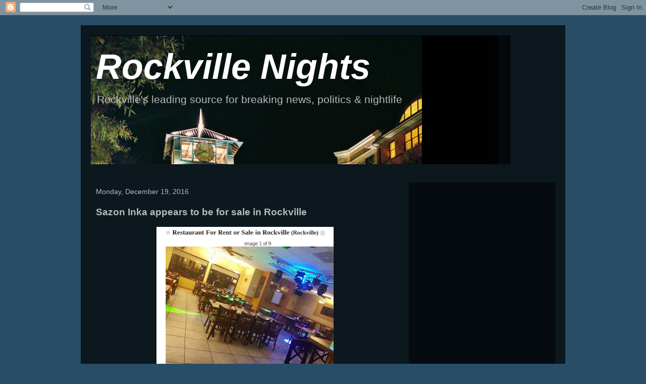

--- FILE ---
content_type: text/html; charset=utf-8
request_url: https://www.google.com/recaptcha/api2/aframe
body_size: 266
content:
<!DOCTYPE HTML><html><head><meta http-equiv="content-type" content="text/html; charset=UTF-8"></head><body><script nonce="-5bAbpi4WlzgYAZVe5Gotg">/** Anti-fraud and anti-abuse applications only. See google.com/recaptcha */ try{var clients={'sodar':'https://pagead2.googlesyndication.com/pagead/sodar?'};window.addEventListener("message",function(a){try{if(a.source===window.parent){var b=JSON.parse(a.data);var c=clients[b['id']];if(c){var d=document.createElement('img');d.src=c+b['params']+'&rc='+(localStorage.getItem("rc::a")?sessionStorage.getItem("rc::b"):"");window.document.body.appendChild(d);sessionStorage.setItem("rc::e",parseInt(sessionStorage.getItem("rc::e")||0)+1);localStorage.setItem("rc::h",'1767264092373');}}}catch(b){}});window.parent.postMessage("_grecaptcha_ready", "*");}catch(b){}</script></body></html>